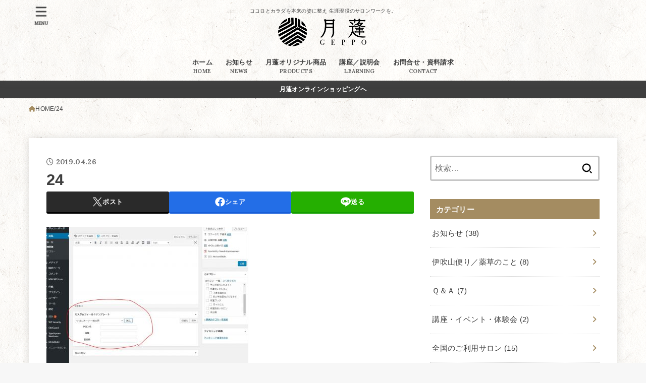

--- FILE ---
content_type: text/html; charset=UTF-8
request_url: https://geppo.co/24/
body_size: 75967
content:
<!doctype html>
<html dir="ltr" lang="ja" prefix="og: https://ogp.me/ns#">
<head>
<meta charset="utf-8">
<meta http-equiv="X-UA-Compatible" content="IE=edge">
<meta name="HandheldFriendly" content="True">
<meta name="MobileOptimized" content="320">
<meta name="viewport" content="width=device-width, initial-scale=1.0, viewport-fit=cover">
<link rel="pingback" href="https://geppo.co/wp/xmlrpc.php">
<title>24 | 月蓬</title>

		<!-- All in One SEO 4.9.1 - aioseo.com -->
	<meta name="robots" content="max-image-preview:large" />
	<meta name="author" content="カヨ"/>
	<link rel="canonical" href="https://geppo.co/24/" />
	<meta name="generator" content="All in One SEO (AIOSEO) 4.9.1" />
		<meta property="og:locale" content="ja_JP" />
		<meta property="og:site_name" content="月蓬" />
		<meta property="og:type" content="article" />
		<meta property="og:title" content="24 | 月蓬" />
		<meta property="og:url" content="https://geppo.co/24/" />
		<meta property="og:image" content="https://geppo.co/wp/wp-content/uploads/2020/04/geppo-ogimage.jpg" />
		<meta property="og:image:secure_url" content="https://geppo.co/wp/wp-content/uploads/2020/04/geppo-ogimage.jpg" />
		<meta property="og:image:width" content="1200" />
		<meta property="og:image:height" content="630" />
		<meta property="article:published_time" content="2019-04-26T07:32:28+00:00" />
		<meta property="article:modified_time" content="2019-04-26T07:32:28+00:00" />
		<meta name="twitter:card" content="summary" />
		<meta name="twitter:title" content="24 | 月蓬" />
		<meta name="twitter:image" content="https://geppo.co/wp/wp-content/uploads/2020/04/geppo-ogimage.jpg" />
		<script type="application/ld+json" class="aioseo-schema">
			{"@context":"https:\/\/schema.org","@graph":[{"@type":"BreadcrumbList","@id":"https:\/\/geppo.co\/24\/#breadcrumblist","itemListElement":[{"@type":"ListItem","@id":"https:\/\/geppo.co#listItem","position":1,"name":"Home","item":"https:\/\/geppo.co","nextItem":{"@type":"ListItem","@id":"https:\/\/geppo.co\/24\/#listItem","name":"24"}},{"@type":"ListItem","@id":"https:\/\/geppo.co\/24\/#listItem","position":2,"name":"24","previousItem":{"@type":"ListItem","@id":"https:\/\/geppo.co#listItem","name":"Home"}}]},{"@type":"ItemPage","@id":"https:\/\/geppo.co\/24\/#itempage","url":"https:\/\/geppo.co\/24\/","name":"24 | \u6708\u84ec","inLanguage":"ja","isPartOf":{"@id":"https:\/\/geppo.co\/#website"},"breadcrumb":{"@id":"https:\/\/geppo.co\/24\/#breadcrumblist"},"author":{"@id":"https:\/\/geppo.co\/author\/geppo\/#author"},"creator":{"@id":"https:\/\/geppo.co\/author\/geppo\/#author"},"datePublished":"2019-04-26T16:32:28+09:00","dateModified":"2019-04-26T16:32:28+09:00"},{"@type":"Organization","@id":"https:\/\/geppo.co\/#organization","name":"\u6708\u84ec","description":"\u30b3\u30b3\u30ed\u3068\u30ab\u30e9\u30c0\u3092\u672c\u6765\u306e\u59ff\u306b\u6574\u3048 \u751f\u6daf\u73fe\u5f79\u306e\u30b5\u30ed\u30f3\u30ef\u30fc\u30af\u3092\u3002","url":"https:\/\/geppo.co\/","logo":{"@type":"ImageObject","url":"https:\/\/geppo.co\/wp\/wp-content\/uploads\/2020\/04\/logo-geppo.png","@id":"https:\/\/geppo.co\/24\/#organizationLogo","width":480,"height":160},"image":{"@id":"https:\/\/geppo.co\/24\/#organizationLogo"}},{"@type":"Person","@id":"https:\/\/geppo.co\/author\/geppo\/#author","url":"https:\/\/geppo.co\/author\/geppo\/","name":"\u30ab\u30e8","image":{"@type":"ImageObject","@id":"https:\/\/geppo.co\/24\/#authorImage","url":"https:\/\/secure.gravatar.com\/avatar\/9aaaa4aa1e2ee34c7e47b70174299b0cce596b192268a19e9e2067f876ebf587?s=96&d=mm&r=g","width":96,"height":96,"caption":"\u30ab\u30e8"}},{"@type":"WebSite","@id":"https:\/\/geppo.co\/#website","url":"https:\/\/geppo.co\/","name":"\u6708\u84ec","description":"\u30b3\u30b3\u30ed\u3068\u30ab\u30e9\u30c0\u3092\u672c\u6765\u306e\u59ff\u306b\u6574\u3048 \u751f\u6daf\u73fe\u5f79\u306e\u30b5\u30ed\u30f3\u30ef\u30fc\u30af\u3092\u3002","inLanguage":"ja","publisher":{"@id":"https:\/\/geppo.co\/#organization"}}]}
		</script>
		<!-- All in One SEO -->

<link rel='dns-prefetch' href='//fonts.googleapis.com' />
<link rel='dns-prefetch' href='//cdnjs.cloudflare.com' />
<link rel="alternate" type="application/rss+xml" title="月蓬 &raquo; フィード" href="https://geppo.co/feed/" />
<link rel="alternate" type="application/rss+xml" title="月蓬 &raquo; コメントフィード" href="https://geppo.co/comments/feed/" />
<link rel="alternate" type="application/rss+xml" title="月蓬 &raquo; 24 のコメントのフィード" href="https://geppo.co/feed/?attachment_id=192" />
<link rel="alternate" title="oEmbed (JSON)" type="application/json+oembed" href="https://geppo.co/wp-json/oembed/1.0/embed?url=https%3A%2F%2Fgeppo.co%2F24%2F" />
<link rel="alternate" title="oEmbed (XML)" type="text/xml+oembed" href="https://geppo.co/wp-json/oembed/1.0/embed?url=https%3A%2F%2Fgeppo.co%2F24%2F&#038;format=xml" />
<style id='wp-img-auto-sizes-contain-inline-css' type='text/css'>
img:is([sizes=auto i],[sizes^="auto," i]){contain-intrinsic-size:3000px 1500px}
/*# sourceURL=wp-img-auto-sizes-contain-inline-css */
</style>
<style id='wp-emoji-styles-inline-css' type='text/css'>

	img.wp-smiley, img.emoji {
		display: inline !important;
		border: none !important;
		box-shadow: none !important;
		height: 1em !important;
		width: 1em !important;
		margin: 0 0.07em !important;
		vertical-align: -0.1em !important;
		background: none !important;
		padding: 0 !important;
	}
/*# sourceURL=wp-emoji-styles-inline-css */
</style>
<style id='wp-block-library-inline-css' type='text/css'>
:root{--wp-block-synced-color:#7a00df;--wp-block-synced-color--rgb:122,0,223;--wp-bound-block-color:var(--wp-block-synced-color);--wp-editor-canvas-background:#ddd;--wp-admin-theme-color:#007cba;--wp-admin-theme-color--rgb:0,124,186;--wp-admin-theme-color-darker-10:#006ba1;--wp-admin-theme-color-darker-10--rgb:0,107,160.5;--wp-admin-theme-color-darker-20:#005a87;--wp-admin-theme-color-darker-20--rgb:0,90,135;--wp-admin-border-width-focus:2px}@media (min-resolution:192dpi){:root{--wp-admin-border-width-focus:1.5px}}.wp-element-button{cursor:pointer}:root .has-very-light-gray-background-color{background-color:#eee}:root .has-very-dark-gray-background-color{background-color:#313131}:root .has-very-light-gray-color{color:#eee}:root .has-very-dark-gray-color{color:#313131}:root .has-vivid-green-cyan-to-vivid-cyan-blue-gradient-background{background:linear-gradient(135deg,#00d084,#0693e3)}:root .has-purple-crush-gradient-background{background:linear-gradient(135deg,#34e2e4,#4721fb 50%,#ab1dfe)}:root .has-hazy-dawn-gradient-background{background:linear-gradient(135deg,#faaca8,#dad0ec)}:root .has-subdued-olive-gradient-background{background:linear-gradient(135deg,#fafae1,#67a671)}:root .has-atomic-cream-gradient-background{background:linear-gradient(135deg,#fdd79a,#004a59)}:root .has-nightshade-gradient-background{background:linear-gradient(135deg,#330968,#31cdcf)}:root .has-midnight-gradient-background{background:linear-gradient(135deg,#020381,#2874fc)}:root{--wp--preset--font-size--normal:16px;--wp--preset--font-size--huge:42px}.has-regular-font-size{font-size:1em}.has-larger-font-size{font-size:2.625em}.has-normal-font-size{font-size:var(--wp--preset--font-size--normal)}.has-huge-font-size{font-size:var(--wp--preset--font-size--huge)}.has-text-align-center{text-align:center}.has-text-align-left{text-align:left}.has-text-align-right{text-align:right}.has-fit-text{white-space:nowrap!important}#end-resizable-editor-section{display:none}.aligncenter{clear:both}.items-justified-left{justify-content:flex-start}.items-justified-center{justify-content:center}.items-justified-right{justify-content:flex-end}.items-justified-space-between{justify-content:space-between}.screen-reader-text{border:0;clip-path:inset(50%);height:1px;margin:-1px;overflow:hidden;padding:0;position:absolute;width:1px;word-wrap:normal!important}.screen-reader-text:focus{background-color:#ddd;clip-path:none;color:#444;display:block;font-size:1em;height:auto;left:5px;line-height:normal;padding:15px 23px 14px;text-decoration:none;top:5px;width:auto;z-index:100000}html :where(.has-border-color){border-style:solid}html :where([style*=border-top-color]){border-top-style:solid}html :where([style*=border-right-color]){border-right-style:solid}html :where([style*=border-bottom-color]){border-bottom-style:solid}html :where([style*=border-left-color]){border-left-style:solid}html :where([style*=border-width]){border-style:solid}html :where([style*=border-top-width]){border-top-style:solid}html :where([style*=border-right-width]){border-right-style:solid}html :where([style*=border-bottom-width]){border-bottom-style:solid}html :where([style*=border-left-width]){border-left-style:solid}html :where(img[class*=wp-image-]){height:auto;max-width:100%}:where(figure){margin:0 0 1em}html :where(.is-position-sticky){--wp-admin--admin-bar--position-offset:var(--wp-admin--admin-bar--height,0px)}@media screen and (max-width:600px){html :where(.is-position-sticky){--wp-admin--admin-bar--position-offset:0px}}

/*# sourceURL=wp-block-library-inline-css */
</style><style id='global-styles-inline-css' type='text/css'>
:root{--wp--preset--aspect-ratio--square: 1;--wp--preset--aspect-ratio--4-3: 4/3;--wp--preset--aspect-ratio--3-4: 3/4;--wp--preset--aspect-ratio--3-2: 3/2;--wp--preset--aspect-ratio--2-3: 2/3;--wp--preset--aspect-ratio--16-9: 16/9;--wp--preset--aspect-ratio--9-16: 9/16;--wp--preset--color--black: #000;--wp--preset--color--cyan-bluish-gray: #abb8c3;--wp--preset--color--white: #fff;--wp--preset--color--pale-pink: #f78da7;--wp--preset--color--vivid-red: #cf2e2e;--wp--preset--color--luminous-vivid-orange: #ff6900;--wp--preset--color--luminous-vivid-amber: #fcb900;--wp--preset--color--light-green-cyan: #7bdcb5;--wp--preset--color--vivid-green-cyan: #00d084;--wp--preset--color--pale-cyan-blue: #8ed1fc;--wp--preset--color--vivid-cyan-blue: #0693e3;--wp--preset--color--vivid-purple: #9b51e0;--wp--preset--color--stk-palette-one: var(--stk-palette-color1);--wp--preset--color--stk-palette-two: var(--stk-palette-color2);--wp--preset--color--stk-palette-three: var(--stk-palette-color3);--wp--preset--color--stk-palette-four: var(--stk-palette-color4);--wp--preset--color--stk-palette-five: var(--stk-palette-color5);--wp--preset--color--stk-palette-six: var(--stk-palette-color6);--wp--preset--color--stk-palette-seven: var(--stk-palette-color7);--wp--preset--color--stk-palette-eight: var(--stk-palette-color8);--wp--preset--color--stk-palette-nine: var(--stk-palette-color9);--wp--preset--color--stk-palette-ten: var(--stk-palette-color10);--wp--preset--color--mainttlbg: var(--main-ttl-bg);--wp--preset--color--mainttltext: var(--main-ttl-color);--wp--preset--color--stkeditorcolor-one: var(--stk-editor-color1);--wp--preset--color--stkeditorcolor-two: var(--stk-editor-color2);--wp--preset--color--stkeditorcolor-three: var(--stk-editor-color3);--wp--preset--gradient--vivid-cyan-blue-to-vivid-purple: linear-gradient(135deg,rgb(6,147,227) 0%,rgb(155,81,224) 100%);--wp--preset--gradient--light-green-cyan-to-vivid-green-cyan: linear-gradient(135deg,rgb(122,220,180) 0%,rgb(0,208,130) 100%);--wp--preset--gradient--luminous-vivid-amber-to-luminous-vivid-orange: linear-gradient(135deg,rgb(252,185,0) 0%,rgb(255,105,0) 100%);--wp--preset--gradient--luminous-vivid-orange-to-vivid-red: linear-gradient(135deg,rgb(255,105,0) 0%,rgb(207,46,46) 100%);--wp--preset--gradient--very-light-gray-to-cyan-bluish-gray: linear-gradient(135deg,rgb(238,238,238) 0%,rgb(169,184,195) 100%);--wp--preset--gradient--cool-to-warm-spectrum: linear-gradient(135deg,rgb(74,234,220) 0%,rgb(151,120,209) 20%,rgb(207,42,186) 40%,rgb(238,44,130) 60%,rgb(251,105,98) 80%,rgb(254,248,76) 100%);--wp--preset--gradient--blush-light-purple: linear-gradient(135deg,rgb(255,206,236) 0%,rgb(152,150,240) 100%);--wp--preset--gradient--blush-bordeaux: linear-gradient(135deg,rgb(254,205,165) 0%,rgb(254,45,45) 50%,rgb(107,0,62) 100%);--wp--preset--gradient--luminous-dusk: linear-gradient(135deg,rgb(255,203,112) 0%,rgb(199,81,192) 50%,rgb(65,88,208) 100%);--wp--preset--gradient--pale-ocean: linear-gradient(135deg,rgb(255,245,203) 0%,rgb(182,227,212) 50%,rgb(51,167,181) 100%);--wp--preset--gradient--electric-grass: linear-gradient(135deg,rgb(202,248,128) 0%,rgb(113,206,126) 100%);--wp--preset--gradient--midnight: linear-gradient(135deg,rgb(2,3,129) 0%,rgb(40,116,252) 100%);--wp--preset--font-size--small: 13px;--wp--preset--font-size--medium: 20px;--wp--preset--font-size--large: 36px;--wp--preset--font-size--x-large: 42px;--wp--preset--spacing--20: 0.44rem;--wp--preset--spacing--30: 0.67rem;--wp--preset--spacing--40: 1rem;--wp--preset--spacing--50: 1.5rem;--wp--preset--spacing--60: 2.25rem;--wp--preset--spacing--70: 3.38rem;--wp--preset--spacing--80: 5.06rem;--wp--preset--shadow--natural: 6px 6px 9px rgba(0, 0, 0, 0.2);--wp--preset--shadow--deep: 12px 12px 50px rgba(0, 0, 0, 0.4);--wp--preset--shadow--sharp: 6px 6px 0px rgba(0, 0, 0, 0.2);--wp--preset--shadow--outlined: 6px 6px 0px -3px rgb(255, 255, 255), 6px 6px rgb(0, 0, 0);--wp--preset--shadow--crisp: 6px 6px 0px rgb(0, 0, 0);}:where(.is-layout-flex){gap: 0.5em;}:where(.is-layout-grid){gap: 0.5em;}body .is-layout-flex{display: flex;}.is-layout-flex{flex-wrap: wrap;align-items: center;}.is-layout-flex > :is(*, div){margin: 0;}body .is-layout-grid{display: grid;}.is-layout-grid > :is(*, div){margin: 0;}:where(.wp-block-columns.is-layout-flex){gap: 2em;}:where(.wp-block-columns.is-layout-grid){gap: 2em;}:where(.wp-block-post-template.is-layout-flex){gap: 1.25em;}:where(.wp-block-post-template.is-layout-grid){gap: 1.25em;}.has-black-color{color: var(--wp--preset--color--black) !important;}.has-cyan-bluish-gray-color{color: var(--wp--preset--color--cyan-bluish-gray) !important;}.has-white-color{color: var(--wp--preset--color--white) !important;}.has-pale-pink-color{color: var(--wp--preset--color--pale-pink) !important;}.has-vivid-red-color{color: var(--wp--preset--color--vivid-red) !important;}.has-luminous-vivid-orange-color{color: var(--wp--preset--color--luminous-vivid-orange) !important;}.has-luminous-vivid-amber-color{color: var(--wp--preset--color--luminous-vivid-amber) !important;}.has-light-green-cyan-color{color: var(--wp--preset--color--light-green-cyan) !important;}.has-vivid-green-cyan-color{color: var(--wp--preset--color--vivid-green-cyan) !important;}.has-pale-cyan-blue-color{color: var(--wp--preset--color--pale-cyan-blue) !important;}.has-vivid-cyan-blue-color{color: var(--wp--preset--color--vivid-cyan-blue) !important;}.has-vivid-purple-color{color: var(--wp--preset--color--vivid-purple) !important;}.has-black-background-color{background-color: var(--wp--preset--color--black) !important;}.has-cyan-bluish-gray-background-color{background-color: var(--wp--preset--color--cyan-bluish-gray) !important;}.has-white-background-color{background-color: var(--wp--preset--color--white) !important;}.has-pale-pink-background-color{background-color: var(--wp--preset--color--pale-pink) !important;}.has-vivid-red-background-color{background-color: var(--wp--preset--color--vivid-red) !important;}.has-luminous-vivid-orange-background-color{background-color: var(--wp--preset--color--luminous-vivid-orange) !important;}.has-luminous-vivid-amber-background-color{background-color: var(--wp--preset--color--luminous-vivid-amber) !important;}.has-light-green-cyan-background-color{background-color: var(--wp--preset--color--light-green-cyan) !important;}.has-vivid-green-cyan-background-color{background-color: var(--wp--preset--color--vivid-green-cyan) !important;}.has-pale-cyan-blue-background-color{background-color: var(--wp--preset--color--pale-cyan-blue) !important;}.has-vivid-cyan-blue-background-color{background-color: var(--wp--preset--color--vivid-cyan-blue) !important;}.has-vivid-purple-background-color{background-color: var(--wp--preset--color--vivid-purple) !important;}.has-black-border-color{border-color: var(--wp--preset--color--black) !important;}.has-cyan-bluish-gray-border-color{border-color: var(--wp--preset--color--cyan-bluish-gray) !important;}.has-white-border-color{border-color: var(--wp--preset--color--white) !important;}.has-pale-pink-border-color{border-color: var(--wp--preset--color--pale-pink) !important;}.has-vivid-red-border-color{border-color: var(--wp--preset--color--vivid-red) !important;}.has-luminous-vivid-orange-border-color{border-color: var(--wp--preset--color--luminous-vivid-orange) !important;}.has-luminous-vivid-amber-border-color{border-color: var(--wp--preset--color--luminous-vivid-amber) !important;}.has-light-green-cyan-border-color{border-color: var(--wp--preset--color--light-green-cyan) !important;}.has-vivid-green-cyan-border-color{border-color: var(--wp--preset--color--vivid-green-cyan) !important;}.has-pale-cyan-blue-border-color{border-color: var(--wp--preset--color--pale-cyan-blue) !important;}.has-vivid-cyan-blue-border-color{border-color: var(--wp--preset--color--vivid-cyan-blue) !important;}.has-vivid-purple-border-color{border-color: var(--wp--preset--color--vivid-purple) !important;}.has-vivid-cyan-blue-to-vivid-purple-gradient-background{background: var(--wp--preset--gradient--vivid-cyan-blue-to-vivid-purple) !important;}.has-light-green-cyan-to-vivid-green-cyan-gradient-background{background: var(--wp--preset--gradient--light-green-cyan-to-vivid-green-cyan) !important;}.has-luminous-vivid-amber-to-luminous-vivid-orange-gradient-background{background: var(--wp--preset--gradient--luminous-vivid-amber-to-luminous-vivid-orange) !important;}.has-luminous-vivid-orange-to-vivid-red-gradient-background{background: var(--wp--preset--gradient--luminous-vivid-orange-to-vivid-red) !important;}.has-very-light-gray-to-cyan-bluish-gray-gradient-background{background: var(--wp--preset--gradient--very-light-gray-to-cyan-bluish-gray) !important;}.has-cool-to-warm-spectrum-gradient-background{background: var(--wp--preset--gradient--cool-to-warm-spectrum) !important;}.has-blush-light-purple-gradient-background{background: var(--wp--preset--gradient--blush-light-purple) !important;}.has-blush-bordeaux-gradient-background{background: var(--wp--preset--gradient--blush-bordeaux) !important;}.has-luminous-dusk-gradient-background{background: var(--wp--preset--gradient--luminous-dusk) !important;}.has-pale-ocean-gradient-background{background: var(--wp--preset--gradient--pale-ocean) !important;}.has-electric-grass-gradient-background{background: var(--wp--preset--gradient--electric-grass) !important;}.has-midnight-gradient-background{background: var(--wp--preset--gradient--midnight) !important;}.has-small-font-size{font-size: var(--wp--preset--font-size--small) !important;}.has-medium-font-size{font-size: var(--wp--preset--font-size--medium) !important;}.has-large-font-size{font-size: var(--wp--preset--font-size--large) !important;}.has-x-large-font-size{font-size: var(--wp--preset--font-size--x-large) !important;}
/*# sourceURL=global-styles-inline-css */
</style>

<style id='classic-theme-styles-inline-css' type='text/css'>
/*! This file is auto-generated */
.wp-block-button__link{color:#fff;background-color:#32373c;border-radius:9999px;box-shadow:none;text-decoration:none;padding:calc(.667em + 2px) calc(1.333em + 2px);font-size:1.125em}.wp-block-file__button{background:#32373c;color:#fff;text-decoration:none}
/*# sourceURL=/wp-includes/css/classic-themes.min.css */
</style>
<link rel='stylesheet' id='stk_style-css' href='https://geppo.co/wp/wp-content/themes/jstork19/style.css?ver=5.16.2' type='text/css' media='all' />
<style id='stk_style-inline-css' type='text/css'>
:root{--stk-base-font-family:"游ゴシック","Yu Gothic","游ゴシック体","YuGothic","Hiragino Kaku Gothic ProN",Meiryo,sans-serif;--stk-base-font-size-pc:103%;--stk-base-font-size-sp:103%;--stk-font-weight:400;--stk-font-feature-settings:normal;--stk-font-awesome-free:"Font Awesome 6 Free";--stk-font-awesome-brand:"Font Awesome 6 Brands";--wp--preset--font-size--medium:clamp(1.2em,2.5vw,20px);--wp--preset--font-size--large:clamp(1.5em,4.5vw,36px);--wp--preset--font-size--x-large:clamp(1.9em,5.25vw,42px);--wp--style--gallery-gap-default:.5em;--stk-flex-style:flex-start;--stk-wrap-width:1166px;--stk-wide-width:980px;--stk-main-width:728px;--stk-side-margin:32px;--stk-post-thumb-ratio:16/10;--stk-post-title-font_size:clamp(1.4em,4vw,1.9em);--stk-h1-font_size:clamp(1.4em,4vw,1.9em);--stk-h2-font_size:clamp(1.2em,2.6vw,1.3em);--stk-h2-normal-font_size:125%;--stk-h3-font_size:clamp(1.1em,2.3vw,1.15em);--stk-h4-font_size:105%;--stk-h5-font_size:100%;--stk-line_height:1.8;--stk-heading-line_height:1.5;--stk-heading-margin_top:2em;--stk-heading-margin_bottom:1em;--stk-margin:1.6em;--stk-h2-margin-rl:-2vw;--stk-el-margin-rl:-4vw;--stk-list-icon-size:1.8em;--stk-list-item-margin:.7em;--stk-list-margin:1em;--stk-h2-border_radius:3px;--stk-h2-border_width:4px;--stk-h3-border_width:4px;--stk-h4-border_width:4px;--stk-wttl-border_radius:0;--stk-wttl-border_width:2px;--stk-supplement-border_radius:4px;--stk-supplement-border_width:2px;--stk-supplement-sat:82%;--stk-supplement-lig:86%;--stk-box-border_radius:4px;--stk-box-border_width:2px;--stk-btn-border_radius:3px;--stk-btn-border_width:2px;--stk-post-radius:0;--stk-postlist-radius:0;--stk-cardlist-radius:0;--stk-shadow-s:1px 2px 10px rgba(0,0,0,.2);--stk-shadow-l:5px 10px 20px rgba(0,0,0,.2);--main-text-color:#3E3E3E;--main-link-color:#a48c61;--main-link-color-hover:#c6b36d;--main-ttl-bg:#a48c61;--main-ttl-bg-rgba:rgba(164,140,97,.1);--main-ttl-color:#fff;--header-bg:;--header-bg-overlay:#fff;--header-logo-color:#3e3e3e;--header-text-color:#3e3e3e;--inner-content-bg:#fff;--label-bg:#a48c61;--label-text-color:#fff;--slider-text-color:#444;--side-text-color:#3e3e3e;--footer-bg:#3e3e3e;--footer-text-color:#fff;--footer-link-color:#f7f7f7;--new-mark-bg:#c83938;--oc-box-blue:#19b4ce;--oc-box-blue-inner:#d4f3ff;--oc-box-red:#ee5656;--oc-box-red-inner:#feeeed;--oc-box-yellow:#f7cf2e;--oc-box-yellow-inner:#fffae2;--oc-box-green:#39cd75;--oc-box-green-inner:#e8fbf0;--oc-box-pink:#f7b2b2;--oc-box-pink-inner:#fee;--oc-box-gray:#9c9c9c;--oc-box-gray-inner:#f5f5f5;--oc-box-black:#313131;--oc-box-black-inner:#404040;--oc-btn-rich_yellow:#f7cf2e;--oc-btn-rich_yellow-sdw:rgba(222,182,21,1);--oc-btn-rich_pink:#ee5656;--oc-btn-rich_pink-sdw:rgba(213,61,61,1);--oc-btn-rich_orange:#ef9b2f;--oc-btn-rich_orange-sdw:rgba(214,130,22,1);--oc-btn-rich_green:#39cd75;--oc-btn-rich_green-sdw:rgba(32,180,92,1);--oc-btn-rich_blue:#19b4ce;--oc-btn-rich_blue-sdw:rgba(0,155,181,1);--oc-base-border-color:rgba(125,125,125,.3);--oc-has-background-basic-padding:1.1em;--stk-maker-yellow:#ff6;--stk-maker-pink:#ffd5d5;--stk-maker-blue:#b5dfff;--stk-maker-green:#cff7c7;--stk-caption-font-size:11px;--stk-palette-color1:#abb8c3;--stk-palette-color2:#f78da7;--stk-palette-color3:#cf2e2e;--stk-palette-color4:#ff6900;--stk-palette-color5:#fcb900;--stk-palette-color6:#7bdcb5;--stk-palette-color7:#00d084;--stk-palette-color8:#8ed1fc;--stk-palette-color9:#0693e3;--stk-palette-color10:#9b51e0;--stk-editor-color1:#1bb4d3;--stk-editor-color2:#f55e5e;--stk-editor-color3:#ee2;--stk-editor-color1-rgba:rgba(27,180,211,.1);--stk-editor-color2-rgba:rgba(245,94,94,.1);--stk-editor-color3-rgba:rgba(238,238,34,.1)}
.fb-likebtn .like_text::after{content:"この記事が気に入ったらフォローしよう！"}#related-box .h_ttl::after{content:"こちらの記事も人気です"}.stk_authorbox>.h_ttl:not(.subtext__none)::after{content:"この記事を書いた人"}#author-newpost .h_ttl::after{content:"このライターの最新記事"}
.header-info{color:#fff;background:#3e3e3e}
/*# sourceURL=stk_style-inline-css */
</style>
<link rel='stylesheet' id='stk_child-style-css' href='https://geppo.co/wp/wp-content/themes/jstork19_custom/style.css' type='text/css' media='all' />
<link rel='stylesheet' id='gf_font-css' href='https://fonts.googleapis.com/css?family=Lora:700&#038;display=swap' type='text/css' media='all' />
<style id='gf_font-inline-css' type='text/css'>
.gf {font-family: "Lora", serif;}
/*# sourceURL=gf_font-inline-css */
</style>
<link rel='stylesheet' id='fontawesome-css' href='https://cdnjs.cloudflare.com/ajax/libs/font-awesome/6.7.2/css/all.min.css' type='text/css' media='all' />
<script type="text/javascript" src="https://geppo.co/wp/wp-includes/js/jquery/jquery.min.js?ver=3.7.1" id="jquery-core-js"></script>
<script type="text/javascript" src="https://geppo.co/wp/wp-includes/js/jquery/jquery-migrate.min.js?ver=3.4.1" id="jquery-migrate-js"></script>
<script type="text/javascript" id="jquery-js-after">
/* <![CDATA[ */
jQuery(function($){$(".widget_categories li, .widget_nav_menu li").has("ul").toggleClass("accordionMenu");$(".widget ul.children , .widget ul.sub-menu").after("<span class='accordionBtn'></span>");$(".widget ul.children , .widget ul.sub-menu").hide();$("ul .accordionBtn").on("click",function(){$(this).prev("ul").slideToggle();$(this).toggleClass("active")})});
//# sourceURL=jquery-js-after
/* ]]> */
</script>
<link rel="https://api.w.org/" href="https://geppo.co/wp-json/" /><link rel="alternate" title="JSON" type="application/json" href="https://geppo.co/wp-json/wp/v2/media/192" /><link rel="EditURI" type="application/rsd+xml" title="RSD" href="https://geppo.co/wp/xmlrpc.php?rsd" />

<link rel='shortlink' href='https://geppo.co/?p=192' />
<!-- Global site tag (gtag.js) - Google Analytics -->
<script async src="https://www.googletagmanager.com/gtag/js?id=UA-162971312-1"></script>
<script>
  window.dataLayer = window.dataLayer || [];
  function gtag(){dataLayer.push(arguments);}
  gtag('js', new Date());

  gtag('config', 'UA-162971312-1');
</script><style type="text/css" id="custom-background-css">
body.custom-background { background-image: url("https://geppo.co/wp/wp-content/uploads/2020/04/bg.png"); background-position: left top; background-size: auto; background-repeat: repeat; background-attachment: scroll; }
</style>
	<link rel="icon" href="https://geppo.co/wp/wp-content/uploads/2019/05/cropped-siteicon-32x32.png" sizes="32x32" />
<link rel="icon" href="https://geppo.co/wp/wp-content/uploads/2019/05/cropped-siteicon-192x192.png" sizes="192x192" />
<link rel="apple-touch-icon" href="https://geppo.co/wp/wp-content/uploads/2019/05/cropped-siteicon-180x180.png" />
<meta name="msapplication-TileImage" content="https://geppo.co/wp/wp-content/uploads/2019/05/cropped-siteicon-270x270.png" />
		<style type="text/css" id="wp-custom-css">
			#breadcrumb{
	background-color: transparent;
}
#main .mw_wp_form .-tel,
#main .mw_wp_form .-zip{
	max-width:88px;
}

#main .mw_wp_form .-wide{
	max-width:100%;
	width:100%;
}		</style>
		</head>
<body class="attachment wp-singular attachment-template-default single single-attachment postid-192 attachmentid-192 attachment-jpeg custom-background wp-custom-logo wp-embed-responsive wp-theme-jstork19 wp-child-theme-jstork19_custom h_stitch gf_Lora h_layout_pc_center_full h_layout_sp_center">
<svg aria-hidden="true" xmlns="http://www.w3.org/2000/svg" width="0" height="0" focusable="false" role="none" style="visibility: hidden; position: absolute; left: -9999px; overflow: hidden;"><defs><symbol id="svgicon_search_btn" viewBox="0 0 50 50"><path d="M44.35,48.52l-4.95-4.95c-1.17-1.17-1.17-3.07,0-4.24l0,0c1.17-1.17,3.07-1.17,4.24,0l4.95,4.95c1.17,1.17,1.17,3.07,0,4.24 l0,0C47.42,49.7,45.53,49.7,44.35,48.52z"/><path d="M22.81,7c8.35,0,15.14,6.79,15.14,15.14s-6.79,15.14-15.14,15.14S7.67,30.49,7.67,22.14S14.46,7,22.81,7 M22.81,1 C11.13,1,1.67,10.47,1.67,22.14s9.47,21.14,21.14,21.14s21.14-9.47,21.14-21.14S34.49,1,22.81,1L22.81,1z"/></symbol><symbol id="svgicon_nav_btn" viewBox="0 0 50 50"><path d="M45.1,46.5H4.9c-1.6,0-2.9-1.3-2.9-2.9v-0.2c0-1.6,1.3-2.9,2.9-2.9h40.2c1.6,0,2.9,1.3,2.9,2.9v0.2 C48,45.2,46.7,46.5,45.1,46.5z"/><path d="M45.1,28.5H4.9c-1.6,0-2.9-1.3-2.9-2.9v-0.2c0-1.6,1.3-2.9,2.9-2.9h40.2c1.6,0,2.9,1.3,2.9,2.9v0.2 C48,27.2,46.7,28.5,45.1,28.5z"/><path d="M45.1,10.5H4.9C3.3,10.5,2,9.2,2,7.6V7.4c0-1.6,1.3-2.9,2.9-2.9h40.2c1.6,0,2.9,1.3,2.9,2.9v0.2 C48,9.2,46.7,10.5,45.1,10.5z"/></symbol><symbol id="stk-envelope-svg" viewBox="0 0 300 300"><path d="M300.03,81.5c0-30.25-24.75-55-55-55h-190c-30.25,0-55,24.75-55,55v140c0,30.25,24.75,55,55,55h190c30.25,0,55-24.75,55-55 V81.5z M37.4,63.87c4.75-4.75,11.01-7.37,17.63-7.37h190c6.62,0,12.88,2.62,17.63,7.37c4.75,4.75,7.37,11.01,7.37,17.63v5.56 c-0.32,0.2-0.64,0.41-0.95,0.64L160.2,169.61c-0.75,0.44-5.12,2.89-10.17,2.89c-4.99,0-9.28-2.37-10.23-2.94L30.99,87.7 c-0.31-0.23-0.63-0.44-0.95-0.64V81.5C30.03,74.88,32.65,68.62,37.4,63.87z M262.66,239.13c-4.75,4.75-11.01,7.37-17.63,7.37h-190 c-6.62,0-12.88-2.62-17.63-7.37c-4.75-4.75-7.37-11.01-7.37-17.63v-99.48l93.38,70.24c0.16,0.12,0.32,0.24,0.49,0.35 c1.17,0.81,11.88,7.88,26.13,7.88c14.25,0,24.96-7.07,26.14-7.88c0.17-0.11,0.33-0.23,0.49-0.35l93.38-70.24v99.48 C270.03,228.12,267.42,234.38,262.66,239.13z"/></symbol><symbol id="stk-close-svg" viewBox="0 0 384 512"><path fill="currentColor" d="M342.6 150.6c12.5-12.5 12.5-32.8 0-45.3s-32.8-12.5-45.3 0L192 210.7 86.6 105.4c-12.5-12.5-32.8-12.5-45.3 0s-12.5 32.8 0 45.3L146.7 256 41.4 361.4c-12.5 12.5-12.5 32.8 0 45.3s32.8 12.5 45.3 0L192 301.3 297.4 406.6c12.5 12.5 32.8 12.5 45.3 0s12.5-32.8 0-45.3L237.3 256 342.6 150.6z"/></symbol><symbol id="stk-twitter-svg" viewBox="0 0 512 512"><path d="M299.8,219.7L471,20.7h-40.6L281.7,193.4L163,20.7H26l179.6,261.4L26,490.7h40.6l157-182.5L349,490.7h137L299.8,219.7 L299.8,219.7z M244.2,284.3l-18.2-26L81.2,51.2h62.3l116.9,167.1l18.2,26l151.9,217.2h-62.3L244.2,284.3L244.2,284.3z"/></symbol><symbol id="stk-twitter_bird-svg" viewBox="0 0 512 512"><path d="M459.37 151.716c.325 4.548.325 9.097.325 13.645 0 138.72-105.583 298.558-298.558 298.558-59.452 0-114.68-17.219-161.137-47.106 8.447.974 16.568 1.299 25.34 1.299 49.055 0 94.213-16.568 130.274-44.832-46.132-.975-84.792-31.188-98.112-72.772 6.498.974 12.995 1.624 19.818 1.624 9.421 0 18.843-1.3 27.614-3.573-48.081-9.747-84.143-51.98-84.143-102.985v-1.299c13.969 7.797 30.214 12.67 47.431 13.319-28.264-18.843-46.781-51.005-46.781-87.391 0-19.492 5.197-37.36 14.294-52.954 51.655 63.675 129.3 105.258 216.365 109.807-1.624-7.797-2.599-15.918-2.599-24.04 0-57.828 46.782-104.934 104.934-104.934 30.213 0 57.502 12.67 76.67 33.137 23.715-4.548 46.456-13.32 66.599-25.34-7.798 24.366-24.366 44.833-46.132 57.827 21.117-2.273 41.584-8.122 60.426-16.243-14.292 20.791-32.161 39.308-52.628 54.253z"/></symbol><symbol id="stk-bluesky-svg" viewBox="0 0 256 256"><path d="M 60.901 37.747 C 88.061 58.137 117.273 99.482 127.999 121.666 C 138.727 99.482 167.938 58.137 195.099 37.747 C 214.696 23.034 246.45 11.651 246.45 47.874 C 246.45 55.109 242.302 108.648 239.869 117.34 C 231.413 147.559 200.6 155.266 173.189 150.601 C 221.101 158.756 233.288 185.766 206.966 212.776 C 156.975 264.073 135.115 199.905 129.514 183.464 C 128.487 180.449 128.007 179.038 127.999 180.238 C 127.992 179.038 127.512 180.449 126.486 183.464 C 120.884 199.905 99.024 264.073 49.033 212.776 C 22.711 185.766 34.899 158.756 82.81 150.601 C 55.4 155.266 24.587 147.559 16.13 117.34 C 13.697 108.648 9.55 55.109 9.55 47.874 C 9.55 11.651 41.304 23.034 60.901 37.747 Z"/></symbol><symbol id="stk-facebook-svg" viewBox="0 0 512 512"><path d="M504 256C504 119 393 8 256 8S8 119 8 256c0 123.78 90.69 226.38 209.25 245V327.69h-63V256h63v-54.64c0-62.15 37-96.48 93.67-96.48 27.14 0 55.52 4.84 55.52 4.84v61h-31.28c-30.8 0-40.41 19.12-40.41 38.73V256h68.78l-11 71.69h-57.78V501C413.31 482.38 504 379.78 504 256z"/></symbol><symbol id="stk-hatebu-svg" viewBox="0 0 50 50"><path d="M5.53,7.51c5.39,0,10.71,0,16.02,0,.73,0,1.47,.06,2.19,.19,3.52,.6,6.45,3.36,6.99,6.54,.63,3.68-1.34,7.09-5.02,8.67-.32,.14-.63,.27-1.03,.45,3.69,.93,6.25,3.02,7.37,6.59,1.79,5.7-2.32,11.79-8.4,12.05-6.01,.26-12.03,.06-18.13,.06V7.51Zm8.16,28.37c.16,.03,.26,.07,.35,.07,1.82,0,3.64,.03,5.46,0,2.09-.03,3.73-1.58,3.89-3.62,.14-1.87-1.28-3.79-3.27-3.97-2.11-.19-4.25-.04-6.42-.04v7.56Zm-.02-13.77c1.46,0,2.83,0,4.2,0,.29,0,.58,0,.86-.03,1.67-.21,3.01-1.53,3.17-3.12,.16-1.62-.75-3.32-2.36-3.61-1.91-.34-3.89-.25-5.87-.35v7.1Z"/><path d="M43.93,30.53h-7.69V7.59h7.69V30.53Z"/><path d="M44,38.27c0,2.13-1.79,3.86-3.95,3.83-2.12-.03-3.86-1.77-3.85-3.85,0-2.13,1.8-3.86,3.96-3.83,2.12,.03,3.85,1.75,3.84,3.85Z"/></symbol><symbol id="stk-line-svg" viewBox="0 0 32 32"><path d="M25.82 13.151c0.465 0 0.84 0.38 0.84 0.841 0 0.46-0.375 0.84-0.84 0.84h-2.34v1.5h2.34c0.465 0 0.84 0.377 0.84 0.84 0 0.459-0.375 0.839-0.84 0.839h-3.181c-0.46 0-0.836-0.38-0.836-0.839v-6.361c0-0.46 0.376-0.84 0.84-0.84h3.181c0.461 0 0.836 0.38 0.836 0.84 0 0.465-0.375 0.84-0.84 0.84h-2.34v1.5zM20.68 17.172c0 0.36-0.232 0.68-0.576 0.795-0.085 0.028-0.177 0.041-0.265 0.041-0.281 0-0.521-0.12-0.68-0.333l-3.257-4.423v3.92c0 0.459-0.372 0.839-0.841 0.839-0.461 0-0.835-0.38-0.835-0.839v-6.361c0-0.36 0.231-0.68 0.573-0.793 0.080-0.031 0.181-0.044 0.259-0.044 0.26 0 0.5 0.139 0.66 0.339l3.283 4.44v-3.941c0-0.46 0.376-0.84 0.84-0.84 0.46 0 0.84 0.38 0.84 0.84zM13.025 17.172c0 0.459-0.376 0.839-0.841 0.839-0.46 0-0.836-0.38-0.836-0.839v-6.361c0-0.46 0.376-0.84 0.84-0.84 0.461 0 0.837 0.38 0.837 0.84zM9.737 18.011h-3.181c-0.46 0-0.84-0.38-0.84-0.839v-6.361c0-0.46 0.38-0.84 0.84-0.84 0.464 0 0.84 0.38 0.84 0.84v5.521h2.341c0.464 0 0.839 0.377 0.839 0.84 0 0.459-0.376 0.839-0.839 0.839zM32 13.752c0-7.161-7.18-12.989-16-12.989s-16 5.828-16 12.989c0 6.415 5.693 11.789 13.38 12.811 0.521 0.109 1.231 0.344 1.411 0.787 0.16 0.401 0.105 1.021 0.051 1.44l-0.219 1.36c-0.060 0.401-0.32 1.581 1.399 0.86 1.721-0.719 9.221-5.437 12.581-9.3 2.299-2.519 3.397-5.099 3.397-7.957z"/></symbol><symbol id="stk-pokect-svg" viewBox="0 0 50 50"><path d="M8.04,6.5c-2.24,.15-3.6,1.42-3.6,3.7v13.62c0,11.06,11,19.75,20.52,19.68,10.7-.08,20.58-9.11,20.58-19.68V10.2c0-2.28-1.44-3.57-3.7-3.7H8.04Zm8.67,11.08l8.25,7.84,8.26-7.84c3.7-1.55,5.31,2.67,3.79,3.9l-10.76,10.27c-.35,.33-2.23,.33-2.58,0l-10.76-10.27c-1.45-1.36,.44-5.65,3.79-3.9h0Z"/></symbol><symbol id="stk-pinterest-svg" viewBox="0 0 50 50"><path d="M3.63,25c.11-6.06,2.25-11.13,6.43-15.19,4.18-4.06,9.15-6.12,14.94-6.18,6.23,.11,11.34,2.24,15.32,6.38,3.98,4.15,6,9.14,6.05,14.98-.11,6.01-2.25,11.06-6.43,15.15-4.18,4.09-9.15,6.16-14.94,6.21-2,0-4-.31-6.01-.92,.39-.61,.78-1.31,1.17-2.09,.44-.94,1-2.73,1.67-5.34,.17-.72,.42-1.7,.75-2.92,.39,.67,1.06,1.28,2,1.84,2.5,1.17,5.15,1.06,7.93-.33,2.89-1.67,4.9-4.26,6.01-7.76,1-3.67,.88-7.08-.38-10.22-1.25-3.15-3.49-5.41-6.72-6.8-4.06-1.17-8.01-1.04-11.85,.38s-6.51,3.85-8.01,7.3c-.39,1.28-.62,2.55-.71,3.8s-.04,2.47,.12,3.67,.59,2.27,1.25,3.21,1.56,1.67,2.67,2.17c.28,.11,.5,.11,.67,0,.22-.11,.44-.56,.67-1.33s.31-1.31,.25-1.59c-.06-.11-.17-.31-.33-.59-1.17-1.89-1.56-3.88-1.17-5.97,.39-2.09,1.25-3.85,2.59-5.3,2.06-1.84,4.47-2.84,7.22-3,2.75-.17,5.11,.59,7.05,2.25,1.06,1.22,1.74,2.7,2.04,4.42s.31,3.38,0,4.97c-.31,1.59-.85,3.07-1.63,4.47-1.39,2.17-3.03,3.28-4.92,3.34-1.11-.06-2.02-.49-2.71-1.29s-.91-1.74-.62-2.79c.11-.61,.44-1.81,1-3.59s.86-3.12,.92-4c-.17-2.12-1.14-3.2-2.92-3.26-1.39,.17-2.42,.79-3.09,1.88s-1.03,2.32-1.09,3.71c.17,1.62,.42,2.73,.75,3.34-.61,2.5-1.09,4.51-1.42,6.01-.11,.39-.42,1.59-.92,3.59s-.78,3.53-.83,4.59v2.34c-3.95-1.84-7.07-4.49-9.35-7.97-2.28-3.48-3.42-7.33-3.42-11.56Z"/></symbol><symbol id="stk-instagram-svg" viewBox="0 0 448 512"><path d="M224.1 141c-63.6 0-114.9 51.3-114.9 114.9s51.3 114.9 114.9 114.9S339 319.5 339 255.9 287.7 141 224.1 141zm0 189.6c-41.1 0-74.7-33.5-74.7-74.7s33.5-74.7 74.7-74.7 74.7 33.5 74.7 74.7-33.6 74.7-74.7 74.7zm146.4-194.3c0 14.9-12 26.8-26.8 26.8-14.9 0-26.8-12-26.8-26.8s12-26.8 26.8-26.8 26.8 12 26.8 26.8zm76.1 27.2c-1.7-35.9-9.9-67.7-36.2-93.9-26.2-26.2-58-34.4-93.9-36.2-37-2.1-147.9-2.1-184.9 0-35.8 1.7-67.6 9.9-93.9 36.1s-34.4 58-36.2 93.9c-2.1 37-2.1 147.9 0 184.9 1.7 35.9 9.9 67.7 36.2 93.9s58 34.4 93.9 36.2c37 2.1 147.9 2.1 184.9 0 35.9-1.7 67.7-9.9 93.9-36.2 26.2-26.2 34.4-58 36.2-93.9 2.1-37 2.1-147.8 0-184.8zM398.8 388c-7.8 19.6-22.9 34.7-42.6 42.6-29.5 11.7-99.5 9-132.1 9s-102.7 2.6-132.1-9c-19.6-7.8-34.7-22.9-42.6-42.6-11.7-29.5-9-99.5-9-132.1s-2.6-102.7 9-132.1c7.8-19.6 22.9-34.7 42.6-42.6 29.5-11.7 99.5-9 132.1-9s102.7-2.6 132.1 9c19.6 7.8 34.7 22.9 42.6 42.6 11.7 29.5 9 99.5 9 132.1s2.7 102.7-9 132.1z"/></symbol><symbol id="stk-youtube-svg" viewBox="0 0 576 512"><path d="M549.655 124.083c-6.281-23.65-24.787-42.276-48.284-48.597C458.781 64 288 64 288 64S117.22 64 74.629 75.486c-23.497 6.322-42.003 24.947-48.284 48.597-11.412 42.867-11.412 132.305-11.412 132.305s0 89.438 11.412 132.305c6.281 23.65 24.787 41.5 48.284 47.821C117.22 448 288 448 288 448s170.78 0 213.371-11.486c23.497-6.321 42.003-24.171 48.284-47.821 11.412-42.867 11.412-132.305 11.412-132.305s0-89.438-11.412-132.305zm-317.51 213.508V175.185l142.739 81.205-142.739 81.201z"/></symbol><symbol id="stk-tiktok-svg" viewBox="0 0 448 512"><path d="M448,209.91a210.06,210.06,0,0,1-122.77-39.25V349.38A162.55,162.55,0,1,1,185,188.31V278.2a74.62,74.62,0,1,0,52.23,71.18V0l88,0a121.18,121.18,0,0,0,1.86,22.17h0A122.18,122.18,0,0,0,381,102.39a121.43,121.43,0,0,0,67,20.14Z"/></symbol><symbol id="stk-feedly-svg" viewBox="0 0 50 50"><path d="M20.42,44.65h9.94c1.59,0,3.12-.63,4.25-1.76l12-12c2.34-2.34,2.34-6.14,0-8.48L29.64,5.43c-2.34-2.34-6.14-2.34-8.48,0L4.18,22.4c-2.34,2.34-2.34,6.14,0,8.48l12,12c1.12,1.12,2.65,1.76,4.24,1.76Zm-2.56-11.39l-.95-.95c-.39-.39-.39-1.02,0-1.41l7.07-7.07c.39-.39,1.02-.39,1.41,0l2.12,2.12c.39,.39,.39,1.02,0,1.41l-5.9,5.9c-.19,.19-.44,.29-.71,.29h-2.34c-.27,0-.52-.11-.71-.29Zm10.36,4.71l-.95,.95c-.19,.19-.44,.29-.71,.29h-2.34c-.27,0-.52-.11-.71-.29l-.95-.95c-.39-.39-.39-1.02,0-1.41l2.12-2.12c.39-.39,1.02-.39,1.41,0l2.12,2.12c.39,.39,.39,1.02,0,1.41ZM11.25,25.23l12.73-12.73c.39-.39,1.02-.39,1.41,0l2.12,2.12c.39,.39,.39,1.02,0,1.41l-11.55,11.55c-.19,.19-.45,.29-.71,.29h-2.34c-.27,0-.52-.11-.71-.29l-.95-.95c-.39-.39-.39-1.02,0-1.41Z"/></symbol><symbol id="stk-amazon-svg" viewBox="0 0 512 512"><path class="st0" d="M444.6,421.5L444.6,421.5C233.3,522,102.2,437.9,18.2,386.8c-5.2-3.2-14,0.8-6.4,9.6 C39.8,430.3,131.5,512,251.1,512c119.7,0,191-65.3,199.9-76.7C459.8,424,453.6,417.7,444.6,421.5z"/><path class="st0" d="M504,388.7L504,388.7c-5.7-7.4-34.5-8.8-52.7-6.5c-18.2,2.2-45.5,13.3-43.1,19.9c1.2,2.5,3.7,1.4,16.2,0.3 c12.5-1.2,47.6-5.7,54.9,3.9c7.3,9.6-11.2,55.4-14.6,62.8c-3.3,7.4,1.2,9.3,7.4,4.4c6.1-4.9,17-17.7,24.4-35.7 C503.9,419.6,508.3,394.3,504,388.7z"/><path class="st0" d="M302.6,147.3c-39.3,4.5-90.6,7.3-127.4,23.5c-42.4,18.3-72.2,55.7-72.2,110.7c0,70.4,44.4,105.6,101.4,105.6 c48.2,0,74.5-11.3,111.7-49.3c12.4,17.8,16.4,26.5,38.9,45.2c5,2.7,11.5,2.4,16-1.6l0,0h0c0,0,0,0,0,0l0.2,0.2 c13.5-12,38.1-33.4,51.9-45c5.5-4.6,4.6-11.9,0.2-18c-12.4-17.1-25.5-31.1-25.5-62.8V150.2c0-44.7,3.1-85.7-29.8-116.5 c-26-25-69.1-33.7-102-33.7c-64.4,0-136.3,24-151.5,103.7c-1.5,8.5,4.6,13,10.1,14.2l65.7,7c6.1-0.3,10.6-6.3,11.7-12.4 c5.6-27.4,28.7-40.7,54.5-40.7c13.9,0,29.7,5.1,38,17.6c9.4,13.9,8.2,33,8.2,49.1V147.3z M289.9,288.1 c-10.8,19.1-27.8,30.8-46.9,30.8c-26,0-41.2-19.8-41.2-49.1c0-57.7,51.7-68.2,100.7-68.2v14.7C302.6,242.6,303.2,264.7,289.9,288.1 z"/></symbol><symbol id="stk-user_url-svg" viewBox="0 0 50 50"><path d="M33.62,25c0,1.99-.11,3.92-.3,5.75H16.67c-.19-1.83-.38-3.76-.38-5.75s.19-3.92,.38-5.75h16.66c.19,1.83,.3,3.76,.3,5.75Zm13.65-5.75c.48,1.84,.73,3.76,.73,5.75s-.25,3.91-.73,5.75h-11.06c.19-1.85,.29-3.85,.29-5.75s-.1-3.9-.29-5.75h11.06Zm-.94-2.88h-10.48c-.9-5.74-2.68-10.55-4.97-13.62,7.04,1.86,12.76,6.96,15.45,13.62Zm-13.4,0h-15.87c.55-3.27,1.39-6.17,2.43-8.5,.94-2.12,1.99-3.66,3.01-4.63,1.01-.96,1.84-1.24,2.5-1.24s1.49,.29,2.5,1.24c1.02,.97,2.07,2.51,3.01,4.63,1.03,2.34,1.88,5.23,2.43,8.5h0Zm-29.26,0C6.37,9.72,12.08,4.61,19.12,2.76c-2.29,3.07-4.07,7.88-4.97,13.62H3.67Zm10.12,2.88c-.19,1.85-.37,3.77-.37,5.75s.18,3.9,.37,5.75H2.72c-.47-1.84-.72-3.76-.72-5.75s.25-3.91,.72-5.75H13.79Zm5.71,22.87c-1.03-2.34-1.88-5.23-2.43-8.5h15.87c-.55,3.27-1.39,6.16-2.43,8.5-.94,2.13-1.99,3.67-3.01,4.64-1.01,.95-1.84,1.24-2.58,1.24-.58,0-1.41-.29-2.42-1.24-1.02-.97-2.07-2.51-3.01-4.64h0Zm-.37,5.12c-7.04-1.86-12.76-6.96-15.45-13.62H14.16c.9,5.74,2.68,10.55,4.97,13.62h0Zm11.75,0c2.29-3.07,4.07-7.88,4.97-13.62h10.48c-2.7,6.66-8.41,11.76-15.45,13.62h0Z"/></symbol><symbol id="stk-link-svg" viewBox="0 0 256 256"><path d="M85.56787,153.44629l67.88281-67.88184a12.0001,12.0001,0,1,1,16.97071,16.97071L102.53857,170.417a12.0001,12.0001,0,1,1-16.9707-16.9707ZM136.478,170.4248,108.19385,198.709a36,36,0,0,1-50.91211-50.91113l28.28418-28.28418A12.0001,12.0001,0,0,0,68.59521,102.543L40.311,130.82715a60.00016,60.00016,0,0,0,84.85351,84.85254l28.28418-28.28418A12.0001,12.0001,0,0,0,136.478,170.4248ZM215.6792,40.3125a60.06784,60.06784,0,0,0-84.85352,0L102.5415,68.59668a12.0001,12.0001,0,0,0,16.97071,16.9707L147.79639,57.2832a36,36,0,0,1,50.91211,50.91114l-28.28418,28.28418a12.0001,12.0001,0,0,0,16.9707,16.9707L215.6792,125.165a60.00052,60.00052,0,0,0,0-84.85254Z"/></symbol></defs></svg>
<div id="container">

<header id="header" class="stk_header"><div class="inner-header wrap"><div class="site__logo fs_l"><p class="site_description">ココロとカラダを本来の姿に整え 生涯現役のサロンワークを。</p><p class="site__logo__title img"><a href="https://geppo.co/" class="custom-logo-link" rel="home"><img width="480" height="160" src="https://geppo.co/wp/wp-content/uploads/2020/04/logo-geppo.png" class="custom-logo" alt="月蓬" decoding="async" fetchpriority="high" srcset="https://geppo.co/wp/wp-content/uploads/2020/04/logo-geppo.png 480w, https://geppo.co/wp/wp-content/uploads/2020/04/logo-geppo-400x133.png 400w" sizes="(max-width: 480px) 100vw, 480px" /></a></p></div><nav class="stk_g_nav stk-hidden_sp"><ul id="menu-global-menu" class="ul__g_nav gnav_m"><li id="menu-item-709" class="menu-item menu-item-type-custom menu-item-object-custom menu-item-home menu-item-709"><a href="https://geppo.co/"><span class="gnav_ttl">ホーム</span><span class="gf">HOME</span></a></li>
<li id="menu-item-859" class="menu-item menu-item-type-taxonomy menu-item-object-category menu-item-859"><a href="https://geppo.co/category/news/"><span class="gnav_ttl">お知らせ</span><span class="gf">NEWS</span></a></li>
<li id="menu-item-710" class="menu-item menu-item-type-custom menu-item-object-custom menu-item-710"><a href="https://geppo.co/original/"><span class="gnav_ttl">月蓬オリジナル商品</span><span class="gf">PRODUCTS</span></a></li>
<li id="menu-item-712" class="menu-item menu-item-type-custom menu-item-object-custom menu-item-712"><a href="https://geppo.co/category/koza/"><span class="gnav_ttl">講座／説明会</span><span class="gf">LEARNING</span></a></li>
<li id="menu-item-715" class="menu-item menu-item-type-post_type menu-item-object-page menu-item-715"><a href="https://geppo.co/contact/"><span class="gnav_ttl">お問合せ・資料請求</span><span class="gf">CONTACT</span></a></li>
</ul></nav><nav class="stk_g_nav fadeIn stk-hidden_pc"><ul id="menu-global-menu-1" class="ul__g_nav"><li class="menu-item menu-item-type-custom menu-item-object-custom menu-item-home menu-item-709"><a href="https://geppo.co/"><span class="gnav_ttl">ホーム</span><span class="gf">HOME</span></a></li>
<li class="menu-item menu-item-type-taxonomy menu-item-object-category menu-item-859"><a href="https://geppo.co/category/news/"><span class="gnav_ttl">お知らせ</span><span class="gf">NEWS</span></a></li>
<li class="menu-item menu-item-type-custom menu-item-object-custom menu-item-710"><a href="https://geppo.co/original/"><span class="gnav_ttl">月蓬オリジナル商品</span><span class="gf">PRODUCTS</span></a></li>
<li class="menu-item menu-item-type-custom menu-item-object-custom menu-item-712"><a href="https://geppo.co/category/koza/"><span class="gnav_ttl">講座／説明会</span><span class="gf">LEARNING</span></a></li>
<li class="menu-item menu-item-type-post_type menu-item-object-page menu-item-715"><a href="https://geppo.co/contact/"><span class="gnav_ttl">お問合せ・資料請求</span><span class="gf">CONTACT</span></a></li>
</ul></nav><a href="#spnavi" data-remodal-target="spnavi" class="nav_btn menu_btn" aria-label="MENU" title="MENU">
            <svg class="stk_svgicon nav_btn__svgicon">
            	<use xlink:href="#svgicon_nav_btn"/>
            </svg>
			<span class="text gf">menu</span></a></div></header><div class="header-info fadeIn"><a class="header-info__link" href="https://gepposhop.stores.jp/">月蓬オンラインショッピングへ</a></div><div id="breadcrumb" class="breadcrumb fadeIn pannavi_on"><div class="wrap"><ul class="breadcrumb__ul" itemscope itemtype="http://schema.org/BreadcrumbList"><li class="breadcrumb__li bc_homelink" itemprop="itemListElement" itemscope itemtype="http://schema.org/ListItem"><a class="breadcrumb__link" itemprop="item" href="https://geppo.co/"><span itemprop="name"> HOME</span></a><meta itemprop="position" content="1" /></li><li class="breadcrumb__li" itemprop="itemListElement" itemscope itemtype="http://schema.org/ListItem" class="bc_posttitle"><span itemprop="name">24</span><meta itemprop="position" content="3" /></li></ul></div></div>
<div id="content">
<div id="inner-content" class="fadeIn wrap">

<main id="main">
<article id="post-192" class="post-192 attachment type-attachment status-inherit hentry article">
<header class="article-header entry-header">

<p class="byline entry-meta vcard"><time class="time__date gf entry-date updated" datetime="2019-04-26">2019.04.26</time></p><h1 class="entry-title attachment-title" itemprop="headline" rel="bookmark">24</h1><ul class="sns_btn__ul --style-rich"><li class="sns_btn__li twitter"><a class="sns_btn__link" target="blank" 
				href="//twitter.com/intent/tweet?url=https%3A%2F%2Fgeppo.co%2F24%2F&text=24&via=henarakukayo&tw_p=tweetbutton" 
				onclick="window.open(this.href, 'tweetwindow', 'width=550, height=450,personalbar=0,toolbar=0,scrollbars=1,resizable=1'); return false;
				">
				<svg class="stk_sns__svgicon"><use xlink:href="#stk-twitter-svg" /></svg>
				<span class="sns_btn__text">ポスト</span></a></li><li class="sns_btn__li facebook"><a class="sns_btn__link" 
				href="//www.facebook.com/sharer.php?src=bm&u=https%3A%2F%2Fgeppo.co%2F24%2F&t=24" 
				onclick="javascript:window.open(this.href, '', 'menubar=no,toolbar=no,resizable=yes,scrollbars=yes,height=300,width=600');return false;
				">
				<svg class="stk_sns__svgicon"><use xlink:href="#stk-facebook-svg" /></svg>
				<span class="sns_btn__text">シェア</span></a></li><li class="sns_btn__li line"><a class="sns_btn__link" target="_blank"
				href="//line.me/R/msg/text/?24%0Ahttps%3A%2F%2Fgeppo.co%2F24%2F
				">
				<svg class="stk_sns__svgicon"><use xlink:href="#stk-line-svg" /></svg>
				<span class="sns_btn__text">送る</span></a></li></ul>
</header>

<section class="entry-content cf">

<p class="attachment"><a href='https://geppo.co/wp/wp-content/uploads/2019/04/24.jpg'><img decoding="async" width="400" height="273" src="https://geppo.co/wp/wp-content/uploads/2019/04/24-400x273.jpg" class="attachment-medium size-medium" alt="" srcset="https://geppo.co/wp/wp-content/uploads/2019/04/24-400x273.jpg 400w, https://geppo.co/wp/wp-content/uploads/2019/04/24-768x525.jpg 768w, https://geppo.co/wp/wp-content/uploads/2019/04/24-1024x700.jpg 1024w, https://geppo.co/wp/wp-content/uploads/2019/04/24.jpg 1220w" sizes="(max-width: 400px) 100vw, 400px" /></a></p>

</section>


</article>

<div id="single_foot">

<div class="sharewrap"><ul class="sns_btn__ul --style-rich"><li class="sns_btn__li twitter"><a class="sns_btn__link" target="blank" 
				href="//twitter.com/intent/tweet?url=https%3A%2F%2Fgeppo.co%2F24%2F&text=24&via=henarakukayo&tw_p=tweetbutton" 
				onclick="window.open(this.href, 'tweetwindow', 'width=550, height=450,personalbar=0,toolbar=0,scrollbars=1,resizable=1'); return false;
				">
				<svg class="stk_sns__svgicon"><use xlink:href="#stk-twitter-svg" /></svg>
				<span class="sns_btn__text">ポスト</span></a></li><li class="sns_btn__li facebook"><a class="sns_btn__link" 
				href="//www.facebook.com/sharer.php?src=bm&u=https%3A%2F%2Fgeppo.co%2F24%2F&t=24" 
				onclick="javascript:window.open(this.href, '', 'menubar=no,toolbar=no,resizable=yes,scrollbars=yes,height=300,width=600');return false;
				">
				<svg class="stk_sns__svgicon"><use xlink:href="#stk-facebook-svg" /></svg>
				<span class="sns_btn__text">シェア</span></a></li><li class="sns_btn__li line"><a class="sns_btn__link" target="_blank"
				href="//line.me/R/msg/text/?24%0Ahttps%3A%2F%2Fgeppo.co%2F24%2F
				">
				<svg class="stk_sns__svgicon"><use xlink:href="#stk-line-svg" /></svg>
				<span class="sns_btn__text">送る</span></a></li></ul></div>	<div id="respond" class="comment-respond">
		<h3 id="reply-title" class="comment-reply-title">コメントを残す <small><a rel="nofollow" id="cancel-comment-reply-link" href="/24/#respond" style="display:none;">コメントをキャンセル</a></small></h3><form action="https://geppo.co/wp/wp-comments-post.php" method="post" id="commentform" class="comment-form"><p class="comment-notes"><span id="email-notes">メールアドレスが公開されることはありません。</span> <span class="required-field-message"><span class="required">※</span> が付いている欄は必須項目です</span></p><p class="comment-form-comment"><label for="comment">コメント <span class="required">※</span></label> <textarea id="comment" name="comment" cols="45" rows="8" maxlength="65525" required></textarea></p><p class="comment-form-author"><label for="author">名前 <span class="required">※</span></label> <input id="author" name="author" type="text" value="" size="30" maxlength="245" autocomplete="name" required /></p>
<p class="comment-form-email"><label for="email">メール <span class="required">※</span></label> <input id="email" name="email" type="email" value="" size="30" maxlength="100" aria-describedby="email-notes" autocomplete="email" required /></p>
<p class="comment-form-url"><label for="url">サイト</label> <input id="url" name="url" type="url" value="" size="30" maxlength="200" autocomplete="url" /></p>
<p><img src="http://geppo.co/wp/wp-content/siteguard/1644463111.png" alt="CAPTCHA"></p><p><label for="siteguard_captcha">上に表示された文字を入力してください。</label><br /><input type="text" name="siteguard_captcha" id="siteguard_captcha" class="input" value="" size="10" aria-required="true" /><input type="hidden" name="siteguard_captcha_prefix" id="siteguard_captcha_prefix" value="1644463111" /></p><p class="form-submit"><input name="submit" type="submit" id="submit" class="submit" value="コメントを送信" /> <input type='hidden' name='comment_post_ID' value='192' id='comment_post_ID' />
<input type='hidden' name='comment_parent' id='comment_parent' value='0' />
</p></form>	</div><!-- #respond -->
	<div id="np-post"></div><div class="stk_authorbox">
			<div class="h_ttl h2"><span class="gf">ABOUT US</span></div><div class="author_meta "><div class="author_img"><img alt='' src='https://secure.gravatar.com/avatar/9aaaa4aa1e2ee34c7e47b70174299b0cce596b192268a19e9e2067f876ebf587?s=150&#038;d=mm&#038;r=g' srcset='https://secure.gravatar.com/avatar/9aaaa4aa1e2ee34c7e47b70174299b0cce596b192268a19e9e2067f876ebf587?s=300&#038;d=mm&#038;r=g 2x' class='avatar avatar-150 photo' height='150' width='150' decoding='async'/></div><div class="author_info"><div class="author_name">カヨ<span class="userposition">温活美容研究家</span></div><div class="author_description">株式会社ゲッポウ代表取締役・冷えとり健康美サロン『へな楽』オーナー：小学生のころから頭皮トラブルのため３０代で薄毛になり発毛専門店へ。さらに白髪染めによるジアミンアレルギーにより再び薄毛の危機に直面する。
その危機を救ってくれた『ヘナ』に感動し、２０年勤めた旅行代理店を退職しヘナ染め専門店『へな楽』を２０１７年４月ＯＰＥＮ。
そして運命ともいえる、霊峰伊吹山の生命力あふれるヨモギや野草たちとの出会いから、和のハーブ蒸気浴メーカー『株式会社ゲッポウ』を立ち上げ、全国のメーカーやサロンさまへ供給している。</div><ul class="stk_sns_links"><li class="sns_li__user_url">
						<a 
							href="https://ameblo.jp/meeko777/" 
							title="WebSite" 
							aria-label="WebSite" 
							class="no-icon stk_sns_links__link --author_sns"
							target="_blank"
							rel="noopener"
						>
							<svg class="stk_sns__svgicon"><use xlink:href="#stk-user_url-svg" /></svg>
						</a>
					</li><li class="sns_li__twitter">
						<a 
							href="https://twitter.com/henarakukayo" 
							title="X.com" 
							aria-label="X.com" 
							class="no-icon stk_sns_links__link --author_sns"
							target="_blank"
							rel="noopener"
						>
							<svg class="stk_sns__svgicon"><use xlink:href="#stk-twitter-svg" /></svg>
						</a>
					</li><li class="sns_li__facebook">
						<a 
							href="https://www.facebook.com/kayo.matsuhisa.7" 
							title="Facebook" 
							aria-label="Facebook" 
							class="no-icon stk_sns_links__link --author_sns"
							target="_blank"
							rel="noopener"
						>
							<svg class="stk_sns__svgicon"><use xlink:href="#stk-facebook-svg" /></svg>
						</a>
					</li><li class="sns_li__instagram">
						<a 
							href="https://www.instagram.com/kayohenaraku/" 
							title="Instagram" 
							aria-label="Instagram" 
							class="no-icon stk_sns_links__link --author_sns"
							target="_blank"
							rel="noopener"
						>
							<svg class="stk_sns__svgicon"><use xlink:href="#stk-instagram-svg" /></svg>
						</a>
					</li></ul></div>
		</div><div id="author-newpost">
			<div class="h_ttl h2"><span class="gf">NEW POST</span></div>
			<ul><li class="related_newpost__li">
			<a href="https://geppo.co/saron-siyouhou/">
				<figure class="eyecatch of-cover"><img width="450" height="300" src="https://geppo.co/wp/wp-content/uploads/2023/08/FD58EE65-0689-4FA4-A6C4-B365169E24A9.jpeg" class="archives-eyecatch-image attachment-oc-post-thum wp-post-image" alt="" decoding="async" srcset="https://geppo.co/wp/wp-content/uploads/2023/08/FD58EE65-0689-4FA4-A6C4-B365169E24A9.jpeg 450w, https://geppo.co/wp/wp-content/uploads/2023/08/FD58EE65-0689-4FA4-A6C4-B365169E24A9-400x267.jpeg 400w" sizes="(max-width: 450px) 45vw, 450px" /><span class="osusume-label cat-name cat-id-57">【伊吹百草ハーブテント／スチームアップ】</span></figure><time class="time__date gf">2023.08.19</time><div class="ttl">【伊吹百草ハーブテントのサロン使用法】</div>
			</a>
		</li><li class="related_newpost__li">
			<a href="https://geppo.co/herbtent-yomogimusi-tigai/">
				<figure class="eyecatch of-cover"><img width="450" height="300" src="https://geppo.co/wp/wp-content/uploads/2023/08/B7F2E574-CE36-4D1A-9815-6EE9146EB20F.jpeg" class="archives-eyecatch-image attachment-oc-post-thum wp-post-image" alt="" decoding="async" loading="lazy" srcset="https://geppo.co/wp/wp-content/uploads/2023/08/B7F2E574-CE36-4D1A-9815-6EE9146EB20F.jpeg 450w, https://geppo.co/wp/wp-content/uploads/2023/08/B7F2E574-CE36-4D1A-9815-6EE9146EB20F-400x267.jpeg 400w" sizes="auto, (max-width: 450px) 45vw, 450px" /><span class="osusume-label cat-name cat-id-57">【伊吹百草ハーブテント／スチームアップ】</span></figure><time class="time__date gf">2023.08.18</time><div class="ttl">【ハーブテントとよもぎ蒸しの違いは？】</div>
			</a>
		</li><li class="related_newpost__li">
			<a href="https://geppo.co/herbtentnoturibasyo-komatteirukata/">
				<figure class="eyecatch of-cover"><img width="450" height="300" src="https://geppo.co/wp/wp-content/uploads/2023/08/7ABDDAC0-8045-4E3E-A30B-B05D269CBCE8.jpeg" class="archives-eyecatch-image attachment-oc-post-thum wp-post-image" alt="" decoding="async" loading="lazy" srcset="https://geppo.co/wp/wp-content/uploads/2023/08/7ABDDAC0-8045-4E3E-A30B-B05D269CBCE8.jpeg 450w, https://geppo.co/wp/wp-content/uploads/2023/08/7ABDDAC0-8045-4E3E-A30B-B05D269CBCE8-400x267.jpeg 400w" sizes="auto, (max-width: 450px) 45vw, 450px" /><span class="osusume-label cat-name cat-id-57">【伊吹百草ハーブテント／スチームアップ】</span></figure><time class="time__date gf undo">2023.08.18</time><div class="ttl">【ハーブテントの吊り場所に困っている方へ】</div>
			</a>
		</li><li class="related_newpost__li">
			<a href="https://geppo.co/kokka-kimigayo-sazareisinohimitu/">
				<figure class="eyecatch of-cover"><img width="450" height="300" src="https://geppo.co/wp/wp-content/uploads/2023/08/5CCEB603-7391-47BE-9C64-CC2B18316EBB.jpeg" class="archives-eyecatch-image attachment-oc-post-thum wp-post-image" alt="" decoding="async" loading="lazy" srcset="https://geppo.co/wp/wp-content/uploads/2023/08/5CCEB603-7391-47BE-9C64-CC2B18316EBB.jpeg 450w, https://geppo.co/wp/wp-content/uploads/2023/08/5CCEB603-7391-47BE-9C64-CC2B18316EBB-400x267.jpeg 400w" sizes="auto, (max-width: 450px) 45vw, 450px" /><span class="osusume-label cat-name cat-id-57">【伊吹百草ハーブテント／スチームアップ】</span></figure><time class="time__date gf">2023.08.16</time><div class="ttl">【国歌「君が代」さざれ石の秘密】</div>
			</a>
		</li></ul>
			</div></div>
</div>
</main>
<div id="sidebar1" class="sidebar" role="complementary"><div id="search-2" class="widget widget_search"><form role="search" method="get" class="searchform" action="https://geppo.co/">
				<label class="searchform_label">
					<span class="screen-reader-text">検索:</span>
					<input type="search" class="searchform_input" placeholder="検索&hellip;" value="" name="s" />
				</label>
				<button type="submit" class="searchsubmit">
		<svg class="stk_svgicon svgicon_searchform">
            <use xlink:href="#svgicon_search_btn"/>
        </svg>
		</button>
			</form></div><div id="categories-2" class="widget widget_categories"><h4 class="widgettitle gf"><span>カテゴリー</span></h4>
			<ul>
					<li class="cat-item cat-item-8"><a href="https://geppo.co/category/news/">お知らせ <span class="count">(38)</span></a>
</li>
	<li class="cat-item cat-item-73"><a href="https://geppo.co/category/ibukiyama/">伊吹山便り／薬草のこと <span class="count">(8)</span></a>
</li>
	<li class="cat-item cat-item-78"><a href="https://geppo.co/category/%e3%80%80qa/">Ｑ＆Ａ <span class="count">(7)</span></a>
</li>
	<li class="cat-item cat-item-2"><a href="https://geppo.co/category/koza/">講座・イベント・体験会 <span class="count">(2)</span></a>
</li>
	<li class="cat-item cat-item-159"><a href="https://geppo.co/category/gepposalon/">全国のご利用サロン <span class="count">(15)</span></a>
</li>
	<li class="cat-item cat-item-57"><a href="https://geppo.co/category/ibukihyakusouherbtent/">【伊吹百草ハーブテント／スチームアップ】 <span class="count">(26)</span></a>
</li>
	<li class="cat-item cat-item-58"><a href="https://geppo.co/category/ibukihyakusoumusi/">【伊吹百草蒸し／よもぎ蒸し】 <span class="count">(7)</span></a>
</li>
	<li class="cat-item cat-item-59"><a href="https://geppo.co/category/ibukiherbtea/">【伊吹山ハーブティー】 <span class="count">(3)</span></a>
</li>
	<li class="cat-item cat-item-156"><a href="https://geppo.co/category/himalayansalt/">【ヒマラヤ岩塩ブラックソルト】 <span class="count">(1)</span></a>
</li>
	<li class="cat-item cat-item-1"><a href="https://geppo.co/category/%e6%9c%aa%e5%88%86%e9%a1%9e/">未分類 <span class="count">(25)</span></a>
</li>
			</ul>

			</div><div id="recent-posts-2" class="widget widget_recent_entries"><h4 class="widgettitle gf"><span>最近の投稿</span></h4>			<ul class="widget_recent_entries__ul">
								<li class="widget_recent_entries__li">
					<a href="https://geppo.co/saron-siyouhou/" title="【伊吹百草ハーブテントのサロン使用法】" class="widget_recent_entries__link">
						<div class="widget_recent_entries__ttl ttl">【伊吹百草ハーブテントのサロン使用法】</div>
											</a>
				</li>
								<li class="widget_recent_entries__li">
					<a href="https://geppo.co/herbtent-yomogimusi-tigai/" title="【ハーブテントとよもぎ蒸しの違いは？】" class="widget_recent_entries__link">
						<div class="widget_recent_entries__ttl ttl">【ハーブテントとよもぎ蒸しの違いは？】</div>
											</a>
				</li>
								<li class="widget_recent_entries__li">
					<a href="https://geppo.co/herbtentnoturibasyo-komatteirukata/" title="【ハーブテントの吊り場所に困っている方へ】" class="widget_recent_entries__link">
						<div class="widget_recent_entries__ttl ttl">【ハーブテントの吊り場所に困っている方へ】</div>
											</a>
				</li>
								<li class="widget_recent_entries__li">
					<a href="https://geppo.co/kokka-kimigayo-sazareisinohimitu/" title="【国歌「君が代」さざれ石の秘密】" class="widget_recent_entries__link">
						<div class="widget_recent_entries__ttl ttl">【国歌「君が代」さざれ石の秘密】</div>
											</a>
				</li>
								<li class="widget_recent_entries__li">
					<a href="https://geppo.co/herbtent-sikyucare/" title="【子宮ケア】" class="widget_recent_entries__link">
						<div class="widget_recent_entries__ttl ttl">【子宮ケア】</div>
											</a>
				</li>
							</ul>
			</div><div id="archives-2" class="widget widget_archive"><h4 class="widgettitle gf"><span>アーカイブ</span></h4>		<label class="screen-reader-text" for="archives-dropdown-2">アーカイブ</label>
		<select id="archives-dropdown-2" name="archive-dropdown">
			
			<option value="">月を選択</option>
				<option value='https://geppo.co/2023/08/'> 2023年8月 &nbsp;(5)</option>
	<option value='https://geppo.co/2023/03/'> 2023年3月 &nbsp;(5)</option>
	<option value='https://geppo.co/2023/02/'> 2023年2月 &nbsp;(2)</option>
	<option value='https://geppo.co/2022/05/'> 2022年5月 &nbsp;(4)</option>
	<option value='https://geppo.co/2022/03/'> 2022年3月 &nbsp;(6)</option>
	<option value='https://geppo.co/2021/12/'> 2021年12月 &nbsp;(1)</option>
	<option value='https://geppo.co/2021/08/'> 2021年8月 &nbsp;(1)</option>
	<option value='https://geppo.co/2021/07/'> 2021年7月 &nbsp;(1)</option>
	<option value='https://geppo.co/2021/06/'> 2021年6月 &nbsp;(2)</option>
	<option value='https://geppo.co/2021/03/'> 2021年3月 &nbsp;(5)</option>
	<option value='https://geppo.co/2021/02/'> 2021年2月 &nbsp;(1)</option>
	<option value='https://geppo.co/2021/01/'> 2021年1月 &nbsp;(4)</option>
	<option value='https://geppo.co/2020/11/'> 2020年11月 &nbsp;(4)</option>
	<option value='https://geppo.co/2020/10/'> 2020年10月 &nbsp;(3)</option>
	<option value='https://geppo.co/2020/09/'> 2020年9月 &nbsp;(3)</option>
	<option value='https://geppo.co/2020/08/'> 2020年8月 &nbsp;(1)</option>
	<option value='https://geppo.co/2020/07/'> 2020年7月 &nbsp;(6)</option>
	<option value='https://geppo.co/2020/05/'> 2020年5月 &nbsp;(3)</option>
	<option value='https://geppo.co/2020/04/'> 2020年4月 &nbsp;(12)</option>
	<option value='https://geppo.co/2020/03/'> 2020年3月 &nbsp;(2)</option>
	<option value='https://geppo.co/2020/02/'> 2020年2月 &nbsp;(1)</option>
	<option value='https://geppo.co/2020/01/'> 2020年1月 &nbsp;(1)</option>
	<option value='https://geppo.co/2019/11/'> 2019年11月 &nbsp;(1)</option>
	<option value='https://geppo.co/2019/10/'> 2019年10月 &nbsp;(4)</option>
	<option value='https://geppo.co/2019/08/'> 2019年8月 &nbsp;(3)</option>
	<option value='https://geppo.co/2019/06/'> 2019年6月 &nbsp;(4)</option>
	<option value='https://geppo.co/2019/05/'> 2019年5月 &nbsp;(7)</option>
	<option value='https://geppo.co/2019/04/'> 2019年4月 &nbsp;(18)</option>

		</select>

			<script type="text/javascript">
/* <![CDATA[ */

( ( dropdownId ) => {
	const dropdown = document.getElementById( dropdownId );
	function onSelectChange() {
		setTimeout( () => {
			if ( 'escape' === dropdown.dataset.lastkey ) {
				return;
			}
			if ( dropdown.value ) {
				document.location.href = dropdown.value;
			}
		}, 250 );
	}
	function onKeyUp( event ) {
		if ( 'Escape' === event.key ) {
			dropdown.dataset.lastkey = 'escape';
		} else {
			delete dropdown.dataset.lastkey;
		}
	}
	function onClick() {
		delete dropdown.dataset.lastkey;
	}
	dropdown.addEventListener( 'keyup', onKeyUp );
	dropdown.addEventListener( 'click', onClick );
	dropdown.addEventListener( 'change', onSelectChange );
})( "archives-dropdown-2" );

//# sourceURL=WP_Widget_Archives%3A%3Awidget
/* ]]> */
</script>
</div></div></div>
</div>

<div id="navbtn_menu_content" class="remodal spnavi --modenormal" data-remodal-id="spnavi" data-remodal-options="hashTracking:false"><button class="remodal-close" data-remodal-action="close"><svg class="stk_svgicon svgicon_close"><use xlink:href="#stk-close-svg" /></svg><span class="text gf">CLOSE</span></button><div id="nav_menu-4" class="widget widget_nav_menu"><div class="menu-global-menu-container"><ul id="menu-global-menu-2" class="menu"><li class="menu-item menu-item-type-custom menu-item-object-custom menu-item-home menu-item-709"><a href="https://geppo.co/"><span class="gnav_ttl">ホーム</span><span class="gf">HOME</span></a></li>
<li class="menu-item menu-item-type-taxonomy menu-item-object-category menu-item-859"><a href="https://geppo.co/category/news/"><span class="gnav_ttl">お知らせ</span><span class="gf">NEWS</span></a></li>
<li class="menu-item menu-item-type-custom menu-item-object-custom menu-item-710"><a href="https://geppo.co/original/"><span class="gnav_ttl">月蓬オリジナル商品</span><span class="gf">PRODUCTS</span></a></li>
<li class="menu-item menu-item-type-custom menu-item-object-custom menu-item-712"><a href="https://geppo.co/category/koza/"><span class="gnav_ttl">講座／説明会</span><span class="gf">LEARNING</span></a></li>
<li class="menu-item menu-item-type-post_type menu-item-object-page menu-item-715"><a href="https://geppo.co/contact/"><span class="gnav_ttl">お問合せ・資料請求</span><span class="gf">CONTACT</span></a></li>
</ul></div></div><div id="nav_menu-5" class="widget widget_nav_menu"><div class="menu-footer-menu-container"><ul id="menu-footer-menu" class="menu"><li id="menu-item-751" class="menu-item menu-item-type-post_type menu-item-object-page menu-item-751"><a href="https://geppo.co/privacy/">プライバシーポリシー</a></li>
</ul></div></div><button class="remodal-close" data-remodal-action="close"><svg class="stk_svgicon svgicon_close"><use xlink:href="#stk-close-svg" /></svg><span class="text gf">CLOSE</span></button></div>
<footer id="footer" class="footer">
	<div id="inner-footer" class="inner wrap cf">
		<div id="footer-top" class="--style-col-three"><div id="nav_menu-3" class="widget footerwidget widget_nav_menu"><div class="menu-global-menu-container"><ul id="menu-global-menu-3" class="menu"><li class="menu-item menu-item-type-custom menu-item-object-custom menu-item-home menu-item-709"><a href="https://geppo.co/"><span class="gnav_ttl">ホーム</span><span class="gf">HOME</span></a></li>
<li class="menu-item menu-item-type-taxonomy menu-item-object-category menu-item-859"><a href="https://geppo.co/category/news/"><span class="gnav_ttl">お知らせ</span><span class="gf">NEWS</span></a></li>
<li class="menu-item menu-item-type-custom menu-item-object-custom menu-item-710"><a href="https://geppo.co/original/"><span class="gnav_ttl">月蓬オリジナル商品</span><span class="gf">PRODUCTS</span></a></li>
<li class="menu-item menu-item-type-custom menu-item-object-custom menu-item-712"><a href="https://geppo.co/category/koza/"><span class="gnav_ttl">講座／説明会</span><span class="gf">LEARNING</span></a></li>
<li class="menu-item menu-item-type-post_type menu-item-object-page menu-item-715"><a href="https://geppo.co/contact/"><span class="gnav_ttl">お問合せ・資料請求</span><span class="gf">CONTACT</span></a></li>
</ul></div></div><div id="text-6" class="widget footerwidget widget_text"><h4 class="widgettitle gf"><span>ココロとカラダを本来の姿に整えて 生涯現役のサロンワークを。</span></h4>			<div class="textwidget"><p>月の満ち欠けに呼応する女性のココロとカラダ。古来から世界中で女性を温め癒してきた蓬（よもぎ）。女性の「ココロ」と「カラダ」ケアへの想いを、月蓬（げっぽう）と名付けました。</p>
</div>
		</div><div id="text-2" class="widget footerwidget widget_text">			<div class="textwidget"><p><img loading="lazy" decoding="async" class="wp-image-755 alignnone" src="https://geppo.co/wp/wp-content/uploads/2020/04/logo-geppo-white-250x400.png" alt="" width="80" height="128" srcset="https://geppo.co/wp/wp-content/uploads/2020/04/logo-geppo-white-250x400.png 250w, https://geppo.co/wp/wp-content/uploads/2020/04/logo-geppo-white-639x1024.png 639w, https://geppo.co/wp/wp-content/uploads/2020/04/logo-geppo-white-768x1230.png 768w, https://geppo.co/wp/wp-content/uploads/2020/04/logo-geppo-white.png 901w" sizes="auto, (max-width: 80px) 100vw, 80px" /></p>
<p><strong>株式会社 ゲッポウ</strong></p>
<p>〒501-0504<br />
岐阜県揖斐郡大野町野1889-1<br />
tel: 0585-32-1216<br />
<a href="https://goo.gl/maps/H1uMpJ8zaSTM436o7" target="_blank" rel="noopener">Googlemapを見る</a></p>
</div>
		</div></div>
		<div id="footer-bottom">
			<p class="source-org copyright">&copy; 2025  <a href="https://geppo.co/" rel="nofollow">月蓬</a> All Rights Reserved.</p>		</div>
	</div>
</footer>
</div>
<div id="stk_observer_target"></div><script type="speculationrules">
{"prefetch":[{"source":"document","where":{"and":[{"href_matches":"/*"},{"not":{"href_matches":["/wp/wp-*.php","/wp/wp-admin/*","/wp/wp-content/uploads/*","/wp/wp-content/*","/wp/wp-content/plugins/*","/wp/wp-content/themes/jstork19_custom/*","/wp/wp-content/themes/jstork19/*","/*\\?(.+)"]}},{"not":{"selector_matches":"a[rel~=\"nofollow\"]"}},{"not":{"selector_matches":".no-prefetch, .no-prefetch a"}}]},"eagerness":"conservative"}]}
</script>
<script id="stk-script-wow_fadein">(function(){const fadeinTarget1=document.querySelectorAll('.stk-wow-fadeIn');const fadeinTarget2=document.querySelectorAll('.stk-wow-fadeInUp');const fadeinTarget3=document.querySelectorAll('.stk-wow-fadeInDown');const fadeinTarget4=document.querySelectorAll('.stk-wow-fadeInRight');const fadeinTarget5=document.querySelectorAll('.stk-wow-fadeInLeft');const options={root:null,rootMargin:'-50px 0px -130px',threshold:0};const fadeinObserver=new IntersectionObserver(addFadeInSelectorFunc,options);fadeinTarget1.forEach(box=>{fadeinObserver.observe(box)});fadeinTarget2.forEach(box=>{fadeinObserver.observe(box)});fadeinTarget3.forEach(box=>{fadeinObserver.observe(box)});fadeinTarget4.forEach(box=>{fadeinObserver.observe(box)});fadeinTarget5.forEach(box=>{fadeinObserver.observe(box)});function addFadeInSelectorFunc(entries){entries.forEach(entry=>{if(entry.isIntersecting){entry.target.dataset.animated='animated'}})}})();</script><button id="page-top" type="button" class="pt-button" aria-label="ページトップへ戻る"></button><script id="stk_addclass_ptactive">(function(){const select=document.querySelector('#stk_observer_target');const observer=new window.IntersectionObserver((entry)=>{if(!entry[0].isIntersecting){document.querySelectorAll('#before-footer,.btn-bf-close,.pt-button,#fixed-footer-menu').forEach(element=>{element.classList.add('pt-active')})}else{document.querySelectorAll('#before-footer,.btn-bf-close,.pt-button,#fixed-footer-menu').forEach(element=>{element.classList.remove('pt-active')})}});observer.observe(select)}());</script><script type="module"  src="https://geppo.co/wp/wp-content/plugins/all-in-one-seo-pack/dist/Lite/assets/table-of-contents.95d0dfce.js?ver=4.9.1" id="aioseo/js/src/vue/standalone/blocks/table-of-contents/frontend.js-js"></script>
<script type="text/javascript" src="https://geppo.co/wp/wp-content/themes/jstork19/js/remodal.min.js?ver=1.1.1" id="remodal-js-js"></script>
<script type="text/javascript" src="https://geppo.co/wp/wp-content/themes/jstork19/js/scripts.js" id="main-js-js"></script>
<script type="text/javascript" src="https://geppo.co/wp/wp-includes/js/comment-reply.min.js" id="comment-reply-js" async="async" data-wp-strategy="async" fetchpriority="low"></script>
<script id="wp-emoji-settings" type="application/json">
{"baseUrl":"https://s.w.org/images/core/emoji/17.0.2/72x72/","ext":".png","svgUrl":"https://s.w.org/images/core/emoji/17.0.2/svg/","svgExt":".svg","source":{"concatemoji":"https://geppo.co/wp/wp-includes/js/wp-emoji-release.min.js?ver=6.9"}}
</script>
<script type="module">
/* <![CDATA[ */
/*! This file is auto-generated */
const a=JSON.parse(document.getElementById("wp-emoji-settings").textContent),o=(window._wpemojiSettings=a,"wpEmojiSettingsSupports"),s=["flag","emoji"];function i(e){try{var t={supportTests:e,timestamp:(new Date).valueOf()};sessionStorage.setItem(o,JSON.stringify(t))}catch(e){}}function c(e,t,n){e.clearRect(0,0,e.canvas.width,e.canvas.height),e.fillText(t,0,0);t=new Uint32Array(e.getImageData(0,0,e.canvas.width,e.canvas.height).data);e.clearRect(0,0,e.canvas.width,e.canvas.height),e.fillText(n,0,0);const a=new Uint32Array(e.getImageData(0,0,e.canvas.width,e.canvas.height).data);return t.every((e,t)=>e===a[t])}function p(e,t){e.clearRect(0,0,e.canvas.width,e.canvas.height),e.fillText(t,0,0);var n=e.getImageData(16,16,1,1);for(let e=0;e<n.data.length;e++)if(0!==n.data[e])return!1;return!0}function u(e,t,n,a){switch(t){case"flag":return n(e,"\ud83c\udff3\ufe0f\u200d\u26a7\ufe0f","\ud83c\udff3\ufe0f\u200b\u26a7\ufe0f")?!1:!n(e,"\ud83c\udde8\ud83c\uddf6","\ud83c\udde8\u200b\ud83c\uddf6")&&!n(e,"\ud83c\udff4\udb40\udc67\udb40\udc62\udb40\udc65\udb40\udc6e\udb40\udc67\udb40\udc7f","\ud83c\udff4\u200b\udb40\udc67\u200b\udb40\udc62\u200b\udb40\udc65\u200b\udb40\udc6e\u200b\udb40\udc67\u200b\udb40\udc7f");case"emoji":return!a(e,"\ud83e\u1fac8")}return!1}function f(e,t,n,a){let r;const o=(r="undefined"!=typeof WorkerGlobalScope&&self instanceof WorkerGlobalScope?new OffscreenCanvas(300,150):document.createElement("canvas")).getContext("2d",{willReadFrequently:!0}),s=(o.textBaseline="top",o.font="600 32px Arial",{});return e.forEach(e=>{s[e]=t(o,e,n,a)}),s}function r(e){var t=document.createElement("script");t.src=e,t.defer=!0,document.head.appendChild(t)}a.supports={everything:!0,everythingExceptFlag:!0},new Promise(t=>{let n=function(){try{var e=JSON.parse(sessionStorage.getItem(o));if("object"==typeof e&&"number"==typeof e.timestamp&&(new Date).valueOf()<e.timestamp+604800&&"object"==typeof e.supportTests)return e.supportTests}catch(e){}return null}();if(!n){if("undefined"!=typeof Worker&&"undefined"!=typeof OffscreenCanvas&&"undefined"!=typeof URL&&URL.createObjectURL&&"undefined"!=typeof Blob)try{var e="postMessage("+f.toString()+"("+[JSON.stringify(s),u.toString(),c.toString(),p.toString()].join(",")+"));",a=new Blob([e],{type:"text/javascript"});const r=new Worker(URL.createObjectURL(a),{name:"wpTestEmojiSupports"});return void(r.onmessage=e=>{i(n=e.data),r.terminate(),t(n)})}catch(e){}i(n=f(s,u,c,p))}t(n)}).then(e=>{for(const n in e)a.supports[n]=e[n],a.supports.everything=a.supports.everything&&a.supports[n],"flag"!==n&&(a.supports.everythingExceptFlag=a.supports.everythingExceptFlag&&a.supports[n]);var t;a.supports.everythingExceptFlag=a.supports.everythingExceptFlag&&!a.supports.flag,a.supports.everything||((t=a.source||{}).concatemoji?r(t.concatemoji):t.wpemoji&&t.twemoji&&(r(t.twemoji),r(t.wpemoji)))});
//# sourceURL=https://geppo.co/wp/wp-includes/js/wp-emoji-loader.min.js
/* ]]> */
</script>
</body>
</html>